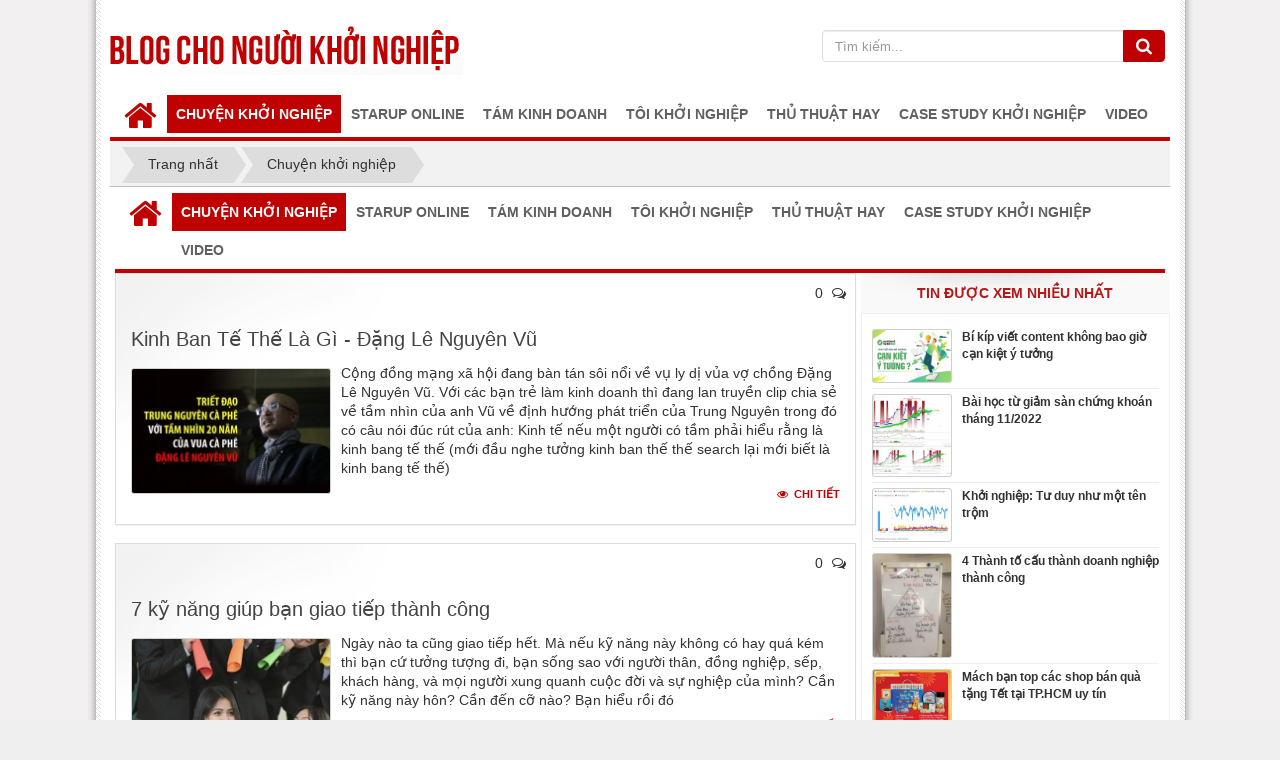

--- FILE ---
content_type: text/html; charset=utf-8
request_url: https://bloggerkhoinghiep.com/chuyen-khoi-nghiep/page-3/
body_size: 13087
content:
<!DOCTYPE html>
	<html lang="vi" xmlns="http://www.w3.org/1999/xhtml" prefix="og: http://ogp.me/ns#">
	<head>
<title>Chuyện khởi nghiệp  -  Trang 3</title>
<meta name="description" content="3" />
<meta name="author" content="Blog cho người khởi nghiệp" />
<meta name="copyright" content="Blog cho người khởi nghiệp [info@web24.vn]" />
<meta name="robots" content="index, archive, follow, noodp" />
<meta name="googlebot" content="index,archive,follow,noodp" />
<meta name="msnbot" content="all,index,follow" />
<meta name="generator" content="NukeViet v4.0" />
<meta name="viewport" content="width=device-width, initial-scale=1" />
<meta http-equiv="content-type" content="text/html; charset=utf-8" />
<meta property="og:title" content="Chuyện khởi nghiệp  -  Trang 3" />
<meta property="og:type" content="website" />
<meta property="og:description" content="3" />
<meta property="og:site_name" content="Blog cho người khởi nghiệp" />
<meta property="og:url" content="https://bloggerkhoinghiep.com:443/chuyen-khoi-nghiep/page-3/" />
<link rel="shortcut icon" href="/themes/default/favicon.ico">
<link rel="apple-touch-icon" href="/themes/default/apple-touch-icon.png">
<link rel="canonical" href="https://bloggerkhoinghiep.com:443/chuyen-khoi-nghiep/page-3/">
<link rel="alternate" href="/rss/" title="Tin Tức" type="application/rss+xml">
<link rel="alternate" href="/rss/chuyen-khoi-nghiep/" title="Tin Tức - Chuyện khởi nghiệp" type="application/rss+xml">
<link rel="alternate" href="/rss/starup-online/" title="Tin Tức - Starup online" type="application/rss+xml">
<link rel="alternate" href="/rss/tam-kinh-doanh/" title="Tin Tức - Tám kinh doanh" type="application/rss+xml">
<link rel="alternate" href="/rss/toi-khoi-nghiep/" title="Tin Tức - Tôi khởi nghiệp" type="application/rss+xml">
<link rel="alternate" href="/rss/thu-thuat-hay/" title="Tin Tức - Thủ thuật hay" type="application/rss+xml">
<link rel="alternate" href="/rss/case-study-khoi-nghiep/" title="Tin Tức - Case Study Khởi Nghiệp" type="application/rss+xml">
<link rel="StyleSheet" href="/themes/default/css/font-awesome.min.css?t=19">
<link rel="StyleSheet" href="/themes/default/css/bootstrap.min.css?t=19">
<link rel="StyleSheet" href="/themes/default/css/style.css?t=19">
<link rel="StyleSheet" href="/themes/default/css/style.responsive.css?t=19">
<link rel="StyleSheet" href="/themes/default/css/news.css?t=19">
        <!-- Google Code dành cho Thẻ tiếp thị lại -->
<!--------------------------------------------------
Không thể liên kết thẻ tiếp thị lại với thông tin nhận dạng cá nhân hay đặt thẻ tiếp thị lại trên các trang có liên quan đến danh mục nhạy cảm. Xem thêm thông tin và hướng dẫn về cách thiết lập thẻ trên: http://google.com/ads/remarketingsetup
--------------------------------------------------->
<noscript>
<div style="display:inline;">
<img height="1" width="1" style="border-style:none;" alt="" src="//googleads.g.doubleclick.net/pagead/viewthroughconversion/997731262/?guid=ON&amp;script=0"/>
</div>
</noscript>

	</head>
	<body>
	<noscript>
		<div class="alert alert-danger">Trình duyệt của bạn đã tắt chức năng hỗ trợ JavaScript.<br />Website chỉ làm việc khi bạn bật nó trở lại.<br />Để tham khảo cách bật JavaScript, hãy click chuột <a href="http://wiki.nukeviet.vn/support:browser:enable_javascript">vào đây</a>!</div>
	</noscript>
	<!--Back To Top-->
   <!--End Back To Top-->
    <div class="body-bg">
	<div class="wraper">
		<header>
			<div class="container">
				<div id="header" class="row">
				    <div class="col-xs-24 col-sm-16 col-md-16 logo">
                                                <a title="Blog cho người khởi nghiệp" href="/"><img src="/uploads/logo.png" width="353" height="55" alt="Blog cho người khởi nghiệp" /></a>
                        <h1>Blog cho người khởi nghiệp</h1>
                    </div>
                    <div class="headerSearch col-xs-24 col-sm-8 col-md-8">
                                <div class="input-group">
                                    <input type="text" class="form-control" maxlength="60" placeholder="Tìm kiếm...">
                                    <span class="input-group-btn"><button type="button" class="btn btn-info" data-url="/index.php?language=vi&amp;nv=seek&q=" data-minlength="3" data-click="y"><em class="fa fa-search fa-lg"></em></button></span>
                                </div>
                            </div>
				</div>
			</div>
		</header>
		<nav id="menusite">
			<div class="container">
				<div class="row">
                    <div class="bg">
					<div class="navbar navbar-default navbar-static-top radius-top-left radius-top-right" role="navigation">
	<div class="navbar-header">
		<button type="button" class="navbar-toggle" data-toggle="collapse" data-target="#menu-site-default">
			<span class="sr-only">&nbsp;</span>
			<span class="icon-bar">&nbsp;</span>
			<span class="icon-bar">&nbsp;</span>
			<span class="icon-bar">&nbsp;</span>
		</button>
	</div>
	<div class="collapse navbar-collapse" id="menu-site-default">
        <ul class="nav navbar-nav">
			<li>
				<a class="home" title="" href="/"><em class="fa fa-lg fa-home">&nbsp;</em></a>
			</li>
			            <li class='active' rol="presentation">
                <a class="dropdown-toggle"  href="/chuyen-khoi-nghiep/" role="button" aria-expanded="false" title="" >Chuyện khởi nghiệp</a>
			</li>
            <li  rol="presentation">
                <a class="dropdown-toggle"  href="/starup-online/" role="button" aria-expanded="false" title="" >Starup online</a>
			</li>
            <li  rol="presentation">
                <a class="dropdown-toggle"  href="/tam-kinh-doanh/" role="button" aria-expanded="false" title="" >Tám kinh doanh</a>
			</li>
            <li  rol="presentation">
                <a class="dropdown-toggle"  href="/toi-khoi-nghiep/" role="button" aria-expanded="false" title="" >Tôi khởi nghiệp</a>
			</li>
            <li  rol="presentation">
                <a class="dropdown-toggle"  href="/thu-thuat-hay/" role="button" aria-expanded="false" title="" >Thủ thuật hay</a>
			</li>
            <li  rol="presentation">
                <a class="dropdown-toggle"  href="/case-study-khoi-nghiep/" role="button" aria-expanded="false" title="" >Case Study Khởi Nghiệp</a>
			</li>
			<li  rol="presentation">
                <a class="dropdown-toggle"  href="/video-clip/" role="button" aria-expanded="false" title="" >Video</a>
			</li>
         </ul>
	</div>
</div>
                    </div>
				</div>
			</div>
		</nav>
		<section>
			<div class="container" id="body">
                <nav class="third-nav">
    				<div class="row">
                        <div class="bg">
                        <div class="clearfix">
                            <div class="col-xs-24 col-sm-18 col-md-18">
                                                                <ul class="breadcrumbs list-none">
                                    <li itemscope itemtype="http://data-vocabulary.org/Breadcrumb"><a href="/" itemprop="url" title="Trang nhất"><span itemprop="title">Trang nhất</span></a></li>
                                    <li itemscope itemtype="http://data-vocabulary.org/Breadcrumb"><a href="/chuyen-khoi-nghiep/" itemprop="url" title="Chuyện khởi nghiệp"><span class="txt" itemprop="title">Chuyện khởi nghiệp</span></a></li>
                                </ul>
                            </div>
                        </div>
                        </div>
                    </div>
                </nav>
<div class="row">
	<div class="col-md-24">
		<div class="navbar navbar-default navbar-static-top radius-top-left radius-top-right" role="navigation">
	<div class="navbar-header">
		<button type="button" class="navbar-toggle" data-toggle="collapse" data-target="#menu-site-default">
			<span class="sr-only">&nbsp;</span>
			<span class="icon-bar">&nbsp;</span>
			<span class="icon-bar">&nbsp;</span>
			<span class="icon-bar">&nbsp;</span>
		</button>
	</div>
	<div class="collapse navbar-collapse" id="menu-site-default">
        <ul class="nav navbar-nav">
			<li>
				<a class="home" title="" href="/"><em class="fa fa-lg fa-home">&nbsp;</em></a>
			</li>
			            <li class='active' rol="presentation">
                <a class="dropdown-toggle"  href="/chuyen-khoi-nghiep/" role="button" aria-expanded="false" title="" >Chuyện khởi nghiệp</a>
			</li>
            <li  rol="presentation">
                <a class="dropdown-toggle"  href="/starup-online/" role="button" aria-expanded="false" title="" >Starup online</a>
			</li>
            <li  rol="presentation">
                <a class="dropdown-toggle"  href="/tam-kinh-doanh/" role="button" aria-expanded="false" title="" >Tám kinh doanh</a>
			</li>
            <li  rol="presentation">
                <a class="dropdown-toggle"  href="/toi-khoi-nghiep/" role="button" aria-expanded="false" title="" >Tôi khởi nghiệp</a>
			</li>
            <li  rol="presentation">
                <a class="dropdown-toggle"  href="/thu-thuat-hay/" role="button" aria-expanded="false" title="" >Thủ thuật hay</a>
			</li>
            <li  rol="presentation">
                <a class="dropdown-toggle"  href="/case-study-khoi-nghiep/" role="button" aria-expanded="false" title="" >Case Study Khởi Nghiệp</a>
			</li>
			<li  rol="presentation">
                <a class="dropdown-toggle"  href="/video-clip/" role="button" aria-expanded="false" title="" >Video</a>
			</li>
         </ul>
	</div>
</div>
	</div>
</div>
<div class="row">
	<div class="col-sm-16 col-md-17">
<div class="news_column">
		<div class="panel panel-default" style="border-radius:0">
		<div class="panel-body featured">
        	<div class="cat_title_lable"></div>
            <div class="comments">0 <em class="fa fa-comments-o" style="padding-left:5px;">&nbsp;</em></div>
			<h3>
				<a href="/chuyen-khoi-nghiep/kinh-ban-te-the-la-gi-dang-le-nguyen-vu-120.html" title="Kinh Ban Tế Thế Là Gì - Đặng Lê Nguyên Vũ">Kinh Ban Tế Thế Là Gì - Đặng Lê Nguyên Vũ</a>
			</h3>
            			<a href="/chuyen-khoi-nghiep/kinh-ban-te-the-la-gi-dang-le-nguyen-vu-120.html" title="Kinh Ban Tế Thế Là Gì - Đặng Lê Nguyên Vũ"><img  alt="Kinh Ban Tế Thế Là Gì - Đặng Lê Nguyên Vũ" src="/assets/news/2019_02/kinh-ban-te-the-dang-le-nguyen-vu.jpg" width="200" class="img-thumbnail pull-left imghome" /></a>
			<p>
				Cộng đồng mạng xã hội đang bàn tán sôi nổi về vụ ly dị vủa vợ chồng Đặng Lê Nguyên Vũ. Với các bạn trẻ làm kinh doanh thì đang lan truyền clip chia sẻ về tầm nhìn của anh Vũ về định hướng phát triển của Trung Nguyên trong đó có câu nói đúc rút của anh: Kinh tế nếu một người có tầm phải hiểu rằng là kinh bang tế thế (mới đầu nghe tưởng kinh ban thế thế search lại mới biết là kinh bang tế thế)
			</p>
            <p class="chitiet">
				<a href="/chuyen-khoi-nghiep/kinh-ban-te-the-la-gi-dang-le-nguyen-vu-120.html"><em class="fa fa-eye"> &nbsp;</em>Chi tiết</a>
			</p>
		</div>
	</div>
	<div class="panel panel-default" style="border-radius:0">
		<div class="panel-body featured">
        	<div class="cat_title_lable"></div>
            <div class="comments">0 <em class="fa fa-comments-o" style="padding-left:5px;">&nbsp;</em></div>
			<h3>
				<a href="/chuyen-khoi-nghiep/7-ky-nang-giup-ban-giao-tiep-thanh-cong-115.html" title="7 kỹ năng giúp bạn giao tiếp thành công">7 kỹ năng giúp bạn giao tiếp thành công</a>
			</h3>
            			<a href="/chuyen-khoi-nghiep/7-ky-nang-giup-ban-giao-tiep-thanh-cong-115.html" title="7 kỹ năng giúp bạn giao tiếp thành công"><img  alt="7 kỹ năng giao tiếp thành công" src="/assets/news/2018_07/7-ky-nang-giao-tiep-thanh-cong.jpg" width="200" class="img-thumbnail pull-left imghome" /></a>
			<p>
				Ngày nào ta cũng giao tiếp hết. Mà nếu kỹ năng này không có hay quá kém thì bạn cứ tưởng tượng đi, bạn sống sao với người thân, đồng nghiệp, sếp, khách hàng, và mọi người xung quanh cuộc đời và sự nghiệp của mình? Cần kỹ năng này hôn? Cần đến cỡ nào? Bạn hiểu rồi đó
			</p>
            <p class="chitiet">
				<a href="/chuyen-khoi-nghiep/7-ky-nang-giup-ban-giao-tiep-thanh-cong-115.html"><em class="fa fa-eye"> &nbsp;</em>Chi tiết</a>
			</p>
		</div>
	</div>
	<div class="panel panel-default" style="border-radius:0">
		<div class="panel-body featured">
        	<div class="cat_title_lable"></div>
            <div class="comments">0 <em class="fa fa-comments-o" style="padding-left:5px;">&nbsp;</em></div>
			<h3>
				<a href="/chuyen-khoi-nghiep/goi-von-gap-6-lan-mong-doi-xin-cho-voi-mung-114.html" title="GỌI VỐN GẤP 6 LẦN MONG ĐỢI – XIN CHỚ VỘI MỪNG&#33;">GỌI VỐN GẤP 6 LẦN MONG ĐỢI – XIN CHỚ VỘI MỪNG&#33;</a>
			</h3>
            			<a href="/chuyen-khoi-nghiep/goi-von-gap-6-lan-mong-doi-xin-cho-voi-mung-114.html" title="GỌI VỐN GẤP 6 LẦN MONG ĐỢI – XIN CHỚ VỘI MỪNG&#33;"><img  alt="cô gái huy dộng vốn gấp 6 lần" src="/assets/news/2018_07/co-gai-huy-dong-von-gap-6-lan.png" width="200" class="img-thumbnail pull-left imghome" /></a>
			<p>
				Báo chí và mạng xã hội rầm rộ loan tin, có cô gái 26 tuổi tài năng lên sóng TV cùng chương trình Shark Tank với các nhà đầu tư cá mập. Cô đưa ra offer gọi vốn 50.000 USD để đổi lấy 5% cổ phần cty của cô. Các &quot;cá mập&quot; tranh nhau trả giá...
			</p>
            <p class="chitiet">
				<a href="/chuyen-khoi-nghiep/goi-von-gap-6-lan-mong-doi-xin-cho-voi-mung-114.html"><em class="fa fa-eye"> &nbsp;</em>Chi tiết</a>
			</p>
		</div>
	</div>
	<div class="panel panel-default" style="border-radius:0">
		<div class="panel-body featured">
        	<div class="cat_title_lable"></div>
            <div class="comments">0 <em class="fa fa-comments-o" style="padding-left:5px;">&nbsp;</em></div>
			<h3>
				<a href="/chuyen-khoi-nghiep/goi-von-nhu-the-nao-bai-hoc-goi-von-phung-le-lam-hai-113.html" title="Gọi vốn như thế nào? Bài học gọi vốn - Phùng Lê Lâm Hải">Gọi vốn như thế nào? Bài học gọi vốn - Phùng Lê Lâm Hải</a>
			</h3>
            			<a href="/chuyen-khoi-nghiep/goi-von-nhu-the-nao-bai-hoc-goi-von-phung-le-lam-hai-113.html" title="Gọi vốn như thế nào? Bài học gọi vốn - Phùng Lê Lâm Hải"><img  alt="gọi vốn như thế nào" src="/assets/news/2018_07/goi-von-nhu-the-nao.jpg" width="200" class="img-thumbnail pull-left imghome" /></a>
			<p>
				Nhiều nhà đầu tư cá nhân tìm em nhiều, nhưng đọc bài anh em vẫn muốn làm việc với quĩ đầu tư để tổ chức mình được chuyên nghiệp, được tư vấn về quản trị và có người nâng đỡ để chính bản thân mình & đồng sự mình trưởng thành hơn anh ạ. Em minh bạch về tài chính, khá rõ ràng về các con số. Theo anh, em sẽ nên thế nào?
			</p>
            <p class="chitiet">
				<a href="/chuyen-khoi-nghiep/goi-von-nhu-the-nao-bai-hoc-goi-von-phung-le-lam-hai-113.html"><em class="fa fa-eye"> &nbsp;</em>Chi tiết</a>
			</p>
		</div>
	</div>
	<div class="panel panel-default" style="border-radius:0">
		<div class="panel-body featured">
        	<div class="cat_title_lable"></div>
            <div class="comments">0 <em class="fa fa-comments-o" style="padding-left:5px;">&nbsp;</em></div>
			<h3>
				<a href="/chuyen-khoi-nghiep/ban-ban-hang-the-nao-khi-khong-co-facebook-va-google-112.html" title="Bạn bán hàng thế nào khi không có Facebook và Google?">Bạn bán hàng thế nào khi không có Facebook và Google?</a>
			</h3>
            			<a href="/chuyen-khoi-nghiep/ban-ban-hang-the-nao-khi-khong-co-facebook-va-google-112.html" title="Bạn bán hàng thế nào khi không có Facebook và Google?"><img  alt="Google Va Facebook T" src="/assets/news/2018_06/google-va-facebook-t.jpg" width="200" class="img-thumbnail pull-left imghome" /></a>
			<p>
				Nếu một ngày đẹp trời bạn thức dậy và biết được thông tin là Facebook và Google ngưng hoạt động tại Việt Nam thì điều gì sẽ xảy ra? Cách riêng với các bạn bán hàng các doanh nghiệp online sẽ bán hàng như thế nào khi Facebook và Google ngừng hoạt động tại Việt Nam?
			</p>
            <p class="chitiet">
				<a href="/chuyen-khoi-nghiep/ban-ban-hang-the-nao-khi-khong-co-facebook-va-google-112.html"><em class="fa fa-eye"> &nbsp;</em>Chi tiết</a>
			</p>
		</div>
	</div>
	<div class="panel panel-default" style="border-radius:0">
		<div class="panel-body featured">
        	<div class="cat_title_lable"></div>
            <div class="comments">0 <em class="fa fa-comments-o" style="padding-left:5px;">&nbsp;</em></div>
			<h3>
				<a href="/chuyen-khoi-nghiep/tai-sao-dang-le-nguyen-vu-tai-xuat-sau-5-nam-tu-thien-tren-nui-110.html" title="Tại Sao Đặng Lê Nguyên Vũ tái xuất sau 5 năm tu thiền trên núi?">Tại Sao Đặng Lê Nguyên Vũ tái xuất sau 5 năm tu thiền trên núi?</a>
			</h3>
            			<a href="/chuyen-khoi-nghiep/tai-sao-dang-le-nguyen-vu-tai-xuat-sau-5-nam-tu-thien-tren-nui-110.html" title="Tại Sao Đặng Lê Nguyên Vũ tái xuất sau 5 năm tu thiền trên núi?"><img  alt="Đặng Lê Nguyên Vũ tái xuất" src="/assets/news/2018_06/dang-le-nguyen-vu-tai-xuat.jpg" width="200" class="img-thumbnail pull-left imghome" /></a>
			<p>
				Đặng Lê Nguyên Vũ tái xuất sau 5 năm tu thiền trên núi Madrak trong buổi ra mắt thương hiệu mới của tập đoàn Trung Nguyên: Trung Nguyên Legend, cà phê năng lượng, cà phê đổi đời.
			</p>
            <p class="chitiet">
				<a href="/chuyen-khoi-nghiep/tai-sao-dang-le-nguyen-vu-tai-xuat-sau-5-nam-tu-thien-tren-nui-110.html"><em class="fa fa-eye"> &nbsp;</em>Chi tiết</a>
			</p>
		</div>
	</div>
	<div class="panel panel-default" style="border-radius:0">
		<div class="panel-body featured">
        	<div class="cat_title_lable"></div>
            <div class="comments">0 <em class="fa fa-comments-o" style="padding-left:5px;">&nbsp;</em></div>
			<h3>
				<a href="/chuyen-khoi-nghiep/nhung-dieu-nhan-vien-di-tim-viec-nen-biet-109.html" title="Những điều nhân viên đi tìm việc nên biết?">Những điều nhân viên đi tìm việc nên biết?</a>
			</h3>
            			<a href="/chuyen-khoi-nghiep/nhung-dieu-nhan-vien-di-tim-viec-nen-biet-109.html" title="Những điều nhân viên đi tìm việc nên biết?"><img  alt="Những điều nhân viên đi xin việc nên biết" src="/assets/news/2018_06/nhung-dieu-nhan-vien-di-xin-viec-nen-biet.jpg" width="200" class="img-thumbnail pull-left imghome" /></a>
			<p>
				“Đi xin việc” mà chỉ nhăm nhăm vào mấy cái câu hỏi: Công ty có to không? Vị trí có trung tâm không? Gần hơn là: lương em bao nhiêu, có hỗ trợ xăng xe, ăn trưa không…? Mà quên mất tìm hiểu sếp mình là ai, người đó có thể đi được dài không, có làm cho mình phát triển …?
			</p>
            <p class="chitiet">
				<a href="/chuyen-khoi-nghiep/nhung-dieu-nhan-vien-di-tim-viec-nen-biet-109.html"><em class="fa fa-eye"> &nbsp;</em>Chi tiết</a>
			</p>
		</div>
	</div>
	<div class="panel panel-default" style="border-radius:0">
		<div class="panel-body featured">
        	<div class="cat_title_lable"></div>
            <div class="comments">0 <em class="fa fa-comments-o" style="padding-left:5px;">&nbsp;</em></div>
			<h3>
				<a href="/chuyen-khoi-nghiep/200-ty-chinh-phu-ho-tro-cho-thanh-nien-khoi-nghiep-nhu-the-nao-108.html" title="200 tỷ chính phủ hỗ trợ cho thanh niên khởi nghiệp như thế nào?">200 tỷ chính phủ hỗ trợ cho thanh niên khởi nghiệp như thế nào?</a>
			</h3>
            			<a href="/chuyen-khoi-nghiep/200-ty-chinh-phu-ho-tro-cho-thanh-nien-khoi-nghiep-nhu-the-nao-108.html" title="200 tỷ chính phủ hỗ trợ cho thanh niên khởi nghiệp như thế nào?"><img  alt="200 tỷ chính phủ hỗ trợ cho thanh niên khởi nghiệp như thế nào?" src="/assets/news/2018_05/200-ty-ve-que-khoi-nghiep-01.jpg" width="200" class="img-thumbnail pull-left imghome" /></a>
			<p>
				200 tỷ đồng hỗ trợ vốn cho thanh niên về quê khởi nghiệp Đây là chương trình hỗ trợ cho các thanh niên có nguyện vọng từ thành phố trở về quê hương lập nghiệp nhưng thiếu vốn.
			</p>
            <p class="chitiet">
				<a href="/chuyen-khoi-nghiep/200-ty-chinh-phu-ho-tro-cho-thanh-nien-khoi-nghiep-nhu-the-nao-108.html"><em class="fa fa-eye"> &nbsp;</em>Chi tiết</a>
			</p>
		</div>
	</div>
	<div class="panel panel-default" style="border-radius:0">
		<div class="panel-body featured">
        	<div class="cat_title_lable"></div>
            <div class="comments">0 <em class="fa fa-comments-o" style="padding-left:5px;">&nbsp;</em></div>
			<h3>
				<a href="/chuyen-khoi-nghiep/uber-tu-mo-hinh-kinh-doanh-dot-pha-den-khung-hoang-van-hoa-doanh-nghiep-104.html" title="UBER&#x3A; TỪ MÔ HÌNH KINH DOANH ĐỘT PHÁ ĐẾN KHỦNG HOẢNG VĂN HÓA DOANH NGHIỆP">UBER&#x3A; TỪ MÔ HÌNH KINH DOANH ĐỘT PHÁ ĐẾN KHỦNG HOẢNG VĂN HÓA DOANH NGHIỆP</a>
			</h3>
            			<a href="/chuyen-khoi-nghiep/uber-tu-mo-hinh-kinh-doanh-dot-pha-den-khung-hoang-van-hoa-doanh-nghiep-104.html" title="UBER&#x3A; TỪ MÔ HÌNH KINH DOANH ĐỘT PHÁ ĐẾN KHỦNG HOẢNG VĂN HÓA DOANH NGHIỆP"><img  alt="mô hình kinhdoanh uber" src="/assets/news/2017_07/mo-hinh-kinhdoanh-uber.jpg" width="200" class="img-thumbnail pull-left imghome" /></a>
			<p>
				Từ hai năm trở lại đây tại thì trường Việt Nam chúng ta chúng kiến sự phát triển bùng nổ của mô hình kinh doanh Uber hay Grab. Mô hình kinh doanh sáng tạo mới mẻ đã giúp cho Uber có những bước nhảy đột phá về tốc độ phát triển và lợi nhuận của công ty. Nhưng phía đằng sau vẻ hào quang đó nó cũng tồn tại những vấn đề sống còn cho một công ty toàn cầu.
			</p>
            <p class="chitiet">
				<a href="/chuyen-khoi-nghiep/uber-tu-mo-hinh-kinh-doanh-dot-pha-den-khung-hoang-van-hoa-doanh-nghiep-104.html"><em class="fa fa-eye"> &nbsp;</em>Chi tiết</a>
			</p>
		</div>
	</div>
	<div class="panel panel-default" style="border-radius:0">
		<div class="panel-body featured">
        	<div class="cat_title_lable"></div>
            <div class="comments">0 <em class="fa fa-comments-o" style="padding-left:5px;">&nbsp;</em></div>
			<h3>
				<a href="/chuyen-khoi-nghiep/he-luy-grab-102.html" title="HỆ LỤY GRAB">HỆ LỤY GRAB</a>
			</h3>
            			<a href="/chuyen-khoi-nghiep/he-luy-grab-102.html" title="HỆ LỤY GRAB"><img  alt="sinh viên chạy grab" src="/assets/news/2017_06/sinh-vien-chay-grab.jpg" width="200" class="img-thumbnail pull-left imghome" /></a>
			<p>
				Bạn là sinh viên mới ra trường? đứng trước ngưỡng cửa cuộc đời một lần nữa bạn phải đắn đo lựa chọn con đường đi cho mình? Có người may mắn tìm được công việc đúng chuyên ngành của mình, nhưng cũng nhiều lắm các bạn sinh viên đang phải vật vã chạy theo cuộc sống mưu sinh lo cho bản thân vì không còn được trợ cấp từ gia đình nữa với những công việc mà thực chất không phải mất 4-5 năm đại học để ra đi làm như vậy!
			</p>
            <p class="chitiet">
				<a href="/chuyen-khoi-nghiep/he-luy-grab-102.html"><em class="fa fa-eye"> &nbsp;</em>Chi tiết</a>
			</p>
		</div>
	</div>
	<div class="panel panel-default" style="border-radius:0">
		<div class="panel-body featured">
        	<div class="cat_title_lable"></div>
            <div class="comments">0 <em class="fa fa-comments-o" style="padding-left:5px;">&nbsp;</em></div>
			<h3>
				<a href="/chuyen-khoi-nghiep/dong-song-khoi-nghiep-101.html" title="DÒNG SÔNG KHỞI NGHIỆP">DÒNG SÔNG KHỞI NGHIỆP</a>
			</h3>
            			<a href="/chuyen-khoi-nghiep/dong-song-khoi-nghiep-101.html" title="DÒNG SÔNG KHỞI NGHIỆP"><img  alt="Dòng sông khởi nghiệp" src="/assets/news/2017_06/dong-song-khoi-nghiep.jpg" width="200" class="img-thumbnail pull-left imghome" /></a>
			<p>
				​ Hãy học thật giỏi, có một tấm bằng đẹp rồi sau đó ta sẽ xin được một công việc tốt, có thu nhập ổn định, khi nào có kinh nghiệm thì sẽ bứt ra làm riêng để có một sự nghiệp của riêng mình. Tôi từng tin vào điều đó, tôi cũng từng ganh đua và học rất giỏi và nghĩ rằng cái bằng đại học sẽ là thứ cho tôi cuộc sống mơ ước. Đến một ngày tôi nhìn vào chị tôi, nhìn vào anh tôi, nhìn vào tất cả những người hùng hục tận hưởng cái cuộc sống mà người ta gọi là có một công việc tốt, thu nhập ổn định. Tôi chợt thấy rằng có điều gì đó sai sai. Cái cuộc sống mà khi ta chỉ cần ngừng làm việc là ngay lập tức ta sẽ chết đói
			</p>
            <p class="chitiet">
				<a href="/chuyen-khoi-nghiep/dong-song-khoi-nghiep-101.html"><em class="fa fa-eye"> &nbsp;</em>Chi tiết</a>
			</p>
		</div>
	</div>
	<div class="panel panel-default" style="border-radius:0">
		<div class="panel-body featured">
        	<div class="cat_title_lable"></div>
            <div class="comments">0 <em class="fa fa-comments-o" style="padding-left:5px;">&nbsp;</em></div>
			<h3>
				<a href="/chuyen-khoi-nghiep/khoi-nghiep-nhan-enter-sao-lay-dat-vay-99.html" title="KHỞI NGHIỆP - NHẤN ENTER SAO LẤY ĐẮT VẬY?">KHỞI NGHIỆP - NHẤN ENTER SAO LẤY ĐẮT VẬY?</a>
			</h3>
            			<a href="/chuyen-khoi-nghiep/khoi-nghiep-nhan-enter-sao-lay-dat-vay-99.html" title="KHỞI NGHIỆP - NHẤN ENTER SAO LẤY ĐẮT VẬY?"><img  alt="KHỞI NGHIỆP - NHẤN ENTER SAO LẤY ĐẮT VẬY?" src="/assets/news/2017_06/khoi-nghiep-online.jpg" width="200" class="img-thumbnail pull-left imghome" /></a>
			<p>
				Nhiều người thắc mắc sao mấy bạn làm CNTT đúng chất, chuyên nghiệp chỉ gõ rào rào trong vài phút, nhấn Enter rồi lấy mấy chục triệu, thậm chí mấy trăm triệu! Họ có biết để nhấn cái Enter đó chúng tôi phải học hỏi và trả tiền ngu biết bao nhiêu mà kể rồi!
			</p>
            <p class="chitiet">
				<a href="/chuyen-khoi-nghiep/khoi-nghiep-nhan-enter-sao-lay-dat-vay-99.html"><em class="fa fa-eye"> &nbsp;</em>Chi tiết</a>
			</p>
		</div>
	</div>
	<div class="panel panel-default" style="border-radius:0">
		<div class="panel-body featured">
        	<div class="cat_title_lable"></div>
            <div class="comments">0 <em class="fa fa-comments-o" style="padding-left:5px;">&nbsp;</em></div>
			<h3>
				<a href="/chuyen-khoi-nghiep/thu-goi-mr-khoi-nghiep-khoi-nghiep-titanic-97.html" title="THƯ GỞI Mr KHỞI NGHIỆP. KHỞI NGHIỆP TITANIC">THƯ GỞI Mr KHỞI NGHIỆP. KHỞI NGHIỆP TITANIC</a>
			</h3>
            			<a href="/chuyen-khoi-nghiep/thu-goi-mr-khoi-nghiep-khoi-nghiep-titanic-97.html" title="THƯ GỞI Mr KHỞI NGHIỆP. KHỞI NGHIỆP TITANIC"><img  alt="Khởi nghiệp Titanic" src="/assets/news/2017_06/khoi-nghiep.jpg" width="200" class="img-thumbnail pull-left imghome" /></a>
			<p>
				KHỞI NGHIỆP TITANIC là gì? Bạn đang dấn thân vào con đường khởi nghiệp hay đang trong con đường khởi nghiệp hãy đọc bài viết này!
			</p>
            <p class="chitiet">
				<a href="/chuyen-khoi-nghiep/thu-goi-mr-khoi-nghiep-khoi-nghiep-titanic-97.html"><em class="fa fa-eye"> &nbsp;</em>Chi tiết</a>
			</p>
		</div>
	</div>
	<div class="panel panel-default" style="border-radius:0">
		<div class="panel-body featured">
        	<div class="cat_title_lable"></div>
            <div class="comments">0 <em class="fa fa-comments-o" style="padding-left:5px;">&nbsp;</em></div>
			<h3>
				<a href="/chuyen-khoi-nghiep/chien-luoc-marketing-cua-chang-an-may-92.html" title="Chiến lược marketing của chàng ăn mày">Chiến lược marketing của chàng ăn mày</a>
			</h3>
            			<a href="/chuyen-khoi-nghiep/chien-luoc-marketing-cua-chang-an-may-92.html" title="Chiến lược marketing của chàng ăn mày"><img  alt="chien luoc marketing của anh an may" src="/assets/news/2017_06/chien-luoc-marketing-cua-anh-an-may.jpg" width="200" class="img-thumbnail pull-left imghome" /></a>
			<p>
				Chiến lược marketing hiểu và làm nó không phải chuyện dễ. Blogger khởi nghiệp giới thiệu bạn câu chuyện Chiến lược marketing của chàng ăn mày, để cùng có cái nhìn thực tế về chiến lược marketing nhé!
			</p>
            <p class="chitiet">
				<a href="/chuyen-khoi-nghiep/chien-luoc-marketing-cua-chang-an-may-92.html"><em class="fa fa-eye"> &nbsp;</em>Chi tiết</a>
			</p>
		</div>
	</div>
	<div class="panel panel-default" style="border-radius:0">
		<div class="panel-body featured">
        	<div class="cat_title_lable"></div>
            <div class="comments">0 <em class="fa fa-comments-o" style="padding-left:5px;">&nbsp;</em></div>
			<h3>
				<a href="/chuyen-khoi-nghiep/nhan-su-nang-luc-kem-hay-quan-ly-chua-co-kha-nang-giao-viec-77.html" title="NHÂN SỰ NĂNG LỰC KÉM hay QUẢN LÝ CHƯA CÓ KHẢ NĂNG GIAO VIỆC?">NHÂN SỰ NĂNG LỰC KÉM hay QUẢN LÝ CHƯA CÓ KHẢ NĂNG GIAO VIỆC?</a>
			</h3>
            			<a href="/chuyen-khoi-nghiep/nhan-su-nang-luc-kem-hay-quan-ly-chua-co-kha-nang-giao-viec-77.html" title="NHÂN SỰ NĂNG LỰC KÉM hay QUẢN LÝ CHƯA CÓ KHẢ NĂNG GIAO VIỆC?"><img  alt="NHÂN SỰ NĂNG LỰC KÉM hay QUẢN LÝ CHƯA CÓ KHẢ NĂNG GIAO VIỆC?" src="/assets/news/2017_02/giao_viec_cho_nhan_vien.jpg" width="200" class="img-thumbnail pull-left imghome" /></a>
			<p>
				Bài viết rất hay cho cả người quản lý và nhân viên. Cá nhân tôi vẫn luôn để cao tính chủ động trọng mọi công việc. Chủ động vạch ra mục tiêu và chủ động tìm phương pháp để đạt được mục tiêu cuối cùng. Trong đào tạo nhân viên tôi thường đưa ra mục tiêu cuối cùng của những nội dung đào tạo sau đó mới hướng dẫn nhân viên cách thực hiện nó. Giao việc cho nhân viên cũng vậy! phát huy năng lực của nhân viên là công việc của một nhà quản trị giỏi phải làm được.
			</p>
            <p class="chitiet">
				<a href="/chuyen-khoi-nghiep/nhan-su-nang-luc-kem-hay-quan-ly-chua-co-kha-nang-giao-viec-77.html"><em class="fa fa-eye"> &nbsp;</em>Chi tiết</a>
			</p>
		</div>
	</div>
	<div class="panel panel-default" style="border-radius:0">
		<div class="panel-body featured">
        	<div class="cat_title_lable"></div>
            <div class="comments">0 <em class="fa fa-comments-o" style="padding-left:5px;">&nbsp;</em></div>
			<h3>
				<a href="/chuyen-khoi-nghiep/tai-sao-khach-hang-tra-tien-cho-ban-70.html" title="TẠI SAO KHÁCH HÀNG TRẢ TIỀN CHO BẠN?">TẠI SAO KHÁCH HÀNG TRẢ TIỀN CHO BẠN?</a>
			</h3>
            			<a href="/chuyen-khoi-nghiep/tai-sao-khach-hang-tra-tien-cho-ban-70.html" title="TẠI SAO KHÁCH HÀNG TRẢ TIỀN CHO BẠN?"><img  alt="TẠI SAO KHÁCH HÀNG TRẢ TIỀN CHO BẠN?" src="/assets/news/2017_05/tai-sao-khach-hang-tra-tien-cho-ban.jpg" width="200" class="img-thumbnail pull-left imghome" /></a>
			<p>
				Một câu chuyện thú vị về việc Tại sao khách hàng lại trả tiền cho bạn, hãy đọc và rút ra bài học nhé!
			</p>
            <p class="chitiet">
				<a href="/chuyen-khoi-nghiep/tai-sao-khach-hang-tra-tien-cho-ban-70.html"><em class="fa fa-eye"> &nbsp;</em>Chi tiết</a>
			</p>
		</div>
	</div>
	<div class="panel panel-default" style="border-radius:0">
		<div class="panel-body featured">
        	<div class="cat_title_lable"></div>
            <div class="comments">0 <em class="fa fa-comments-o" style="padding-left:5px;">&nbsp;</em></div>
			<h3>
				<a href="/chuyen-khoi-nghiep/dung-de-minh-chi-la-ke-dua-duong-sau-khi-khoi-nghiep-69.html" title="Đừng để mình chỉ là kẻ đưa đường sau khi khởi nghiệp">Đừng để mình chỉ là kẻ đưa đường sau khi khởi nghiệp</a>
			</h3>
            			<a href="/chuyen-khoi-nghiep/dung-de-minh-chi-la-ke-dua-duong-sau-khi-khoi-nghiep-69.html" title="Đừng để mình chỉ là kẻ đưa đường sau khi khởi nghiệp"><img  alt="Bài học khởi nghiệp cùng nhóm bạn" src="/assets/news/2017_02/bai-hoc-khoi-nghiep-cung-nhom-ban.jpg" width="200" class="img-thumbnail pull-left imghome" /></a>
			<p>
				Đây là câu chuyện 100% tôi đã gặp và theo dõi đến ngày cuối cùng. Tôi đã rất nuối tiếc cho anh và nhóm bạn này cho đến tận ngày nay vì ý tưởng đó thật sự tuyệt vời và đến bây giờ nhiều Công ty đã giàu lên nhờ họ đã kích hoạt và giáo dục thị trường cho 60% dân số Việt Nam biết và hiểu về nó. Và quan trọng nhất là họ đã đem nó về giới thiệu tại Việt Nam. Và làm thay đổi tư duy nền giáo dục cho cộng đồng xã hội nhưng lại không hái được quả từ nó
			</p>
            <p class="chitiet">
				<a href="/chuyen-khoi-nghiep/dung-de-minh-chi-la-ke-dua-duong-sau-khi-khoi-nghiep-69.html"><em class="fa fa-eye"> &nbsp;</em>Chi tiết</a>
			</p>
		</div>
	</div>
	<div class="panel panel-default" style="border-radius:0">
		<div class="panel-body featured">
        	<div class="cat_title_lable"></div>
            <div class="comments">0 <em class="fa fa-comments-o" style="padding-left:5px;">&nbsp;</em></div>
			<h3>
				<a href="/chuyen-khoi-nghiep/em-khong-nen-lam-viec-nhieu-thu-gui-nhan-vien-66.html" title="EM KHÔNG NÊN LÀM VIỆC NHIỀU THƯ GỬI NHÂN VIÊN">EM KHÔNG NÊN LÀM VIỆC NHIỀU THƯ GỬI NHÂN VIÊN</a>
			</h3>
            			<a href="/chuyen-khoi-nghiep/em-khong-nen-lam-viec-nhieu-thu-gui-nhan-vien-66.html" title="EM KHÔNG NÊN LÀM VIỆC NHIỀU THƯ GỬI NHÂN VIÊN"><img  alt="Thư gửi nhân viên Phùng Lê Lâm Hải" src="/assets/news/2017_02/thu-gui-nhan-vien-phung-le-lam-hai.jpg" width="200" class="img-thumbnail pull-left imghome" /></a>
			<p>
				Cuộc sống này luôn cần phải có sự cân bằng, cho dù cố tí nữa, nhưng kết quả không tốt hơn, thậm chí ngược lại, nó sẽ trở nên xấu đi. Tâm trạng, thái độ, sự thoải mái, sức khỏe, tinh thần được cân bằng, thì mới làm việc năng suất được
			</p>
            <p class="chitiet">
				<a href="/chuyen-khoi-nghiep/em-khong-nen-lam-viec-nhieu-thu-gui-nhan-vien-66.html"><em class="fa fa-eye"> &nbsp;</em>Chi tiết</a>
			</p>
		</div>
	</div>
	<div class="panel panel-default" style="border-radius:0">
		<div class="panel-body featured">
        	<div class="cat_title_lable"></div>
            <div class="comments">0 <em class="fa fa-comments-o" style="padding-left:5px;">&nbsp;</em></div>
			<h3>
				<a href="/chuyen-khoi-nghiep/doanh-nghiep-cua-ban-la-uber-grab-hay-bac-xe-om-61.html" title="Doanh nghiệp của bạn là Uber, Grab hay bác xe ôm?">Doanh nghiệp của bạn là Uber, Grab hay bác xe ôm?</a>
			</h3>
            			<a href="/chuyen-khoi-nghiep/doanh-nghiep-cua-ban-la-uber-grab-hay-bac-xe-om-61.html" title="Doanh nghiệp của bạn là Uber, Grab hay bác xe ôm?"><img  alt="Mô hinh kinh doanh" src="/assets/news/2016_12/mo-hinh-kinh-doanh.jpg" width="200" class="img-thumbnail pull-left imghome" /></a>
			<p>
				Bạn chọn dấn thân khởi nghiệp bằng con đường kinh doanh thì cho dù bạn có biết hay không về mô hình kinh doanh thì chắc chắn khi bạn có sản phẩm và đưa được đến tay người khách hàng là bạn đã làm một mô hình kinh doành nào đó. Hãy đọc bài viết dưới đây để có cái nhìn thực tế hơn về Mô Hình Kinh Doanh
			</p>
            <p class="chitiet">
				<a href="/chuyen-khoi-nghiep/doanh-nghiep-cua-ban-la-uber-grab-hay-bac-xe-om-61.html"><em class="fa fa-eye"> &nbsp;</em>Chi tiết</a>
			</p>
		</div>
	</div>
	<div class="panel panel-default" style="border-radius:0">
		<div class="panel-body featured">
        	<div class="cat_title_lable"></div>
            <div class="comments">0 <em class="fa fa-comments-o" style="padding-left:5px;">&nbsp;</em></div>
			<h3>
				<a href="/chuyen-khoi-nghiep/lam-sep-khong-don-gian-51.html" title="LÀM &quot;SẾP&quot; KHÔNG ĐƠN GIẢN ">LÀM &quot;SẾP&quot; KHÔNG ĐƠN GIẢN </a>
			</h3>
            			<a href="/chuyen-khoi-nghiep/lam-sep-khong-don-gian-51.html" title="LÀM &quot;SẾP&quot; KHÔNG ĐƠN GIẢN "><img  alt="bài học lãnh đạo quản trị" src="/assets/news/2016_12/bai-hoc-lanh-dao-quan-tri.jpg" width="200" class="img-thumbnail pull-left imghome" /></a>
			<p>
				Suy cho cùng, dù Sếp có là người ác nhân hay hiền đức; thì khi đi làm, bản thân nhân viên phải biết tự tạo động lực, tự tạo đam mê cho mình. Hai điều này phải tự sản sinh, đừng mong chờ người khác đem đến cho mình
			</p>
            <p class="chitiet">
				<a href="/chuyen-khoi-nghiep/lam-sep-khong-don-gian-51.html"><em class="fa fa-eye"> &nbsp;</em>Chi tiết</a>
			</p>
		</div>
	</div>
</div>
<hr/>
<h4>Các tin khác</h4>
<ul class="related">
		<li>
		<em class="fa fa-angle-right">&nbsp;</em><a href="/chuyen-khoi-nghiep/1-quan-diem-ve-vai-tro-quan-trong-cua-lap-ke-hoach-kinh-doanh-47.html" title="1 quan điểm về vai trò quan trọng của lập kế hoạch kinh doanh">1 quan điểm về vai trò quan trọng của lập kế hoạch kinh doanh <em>(22/12/2016) </em></a>
	</li>
	<li>
		<em class="fa fa-angle-right">&nbsp;</em><a href="/chuyen-khoi-nghiep/kinh-nghiem-phat-trien-san-pham-moi-tu-nuoc-dua-dong-hop-cocoxim-45.html" title="Kinh nghiệm phát triển sản phẩm mới từ nước dừa đóng hộp COCOXIM">Kinh nghiệm phát triển sản phẩm mới từ nước dừa đóng hộp COCOXIM <em>(07/12/2016) </em></a>
	</li>
	<li>
		<em class="fa fa-angle-right">&nbsp;</em><a href="/chuyen-khoi-nghiep/bai-hoc-hay-ve-ban-hang-tu-cau-chuyen-xe-om-chien-luoc-44.html" title="BÀI HỌC HAY VỀ BÁN HÀNG TỪ CÂU CHUYỆN XE ÔM CHIẾN LƯỢC">BÀI HỌC HAY VỀ BÁN HÀNG TỪ CÂU CHUYỆN XE ÔM CHIẾN LƯỢC <em>(22/11/2016) </em></a>
	</li>
	<li>
		<em class="fa fa-angle-right">&nbsp;</em><a href="/chuyen-khoi-nghiep/ceo-lon-tu-tam-nhin-cho-toi-con-nguoi-43.html" title="CEO LỚN - TỪ TẦM NHÌN CHO TỚI CON NGƯỜI">CEO LỚN - TỪ TẦM NHÌN CHO TỚI CON NGƯỜI <em>(11/11/2016) </em></a>
	</li>
	<li>
		<em class="fa fa-angle-right">&nbsp;</em><a href="/chuyen-khoi-nghiep/nghe-thuat-cham-soc-khach-hang-cua-samsung-da-dat-den-dinh-cao-sau-tham-hoa-note7-42.html" title="Nghệ thuật chăm sóc khách hàng của Samsung đã đạt đến đỉnh cao sau thảm họa Note7">Nghệ thuật chăm sóc khách hàng của Samsung đã đạt đến đỉnh cao sau thảm họa Note7 <em>(13/10/2016) </em></a>
	</li>
	<li>
		<em class="fa fa-angle-right">&nbsp;</em><a href="/chuyen-khoi-nghiep/kinh-nghiem-khoi-nghiep-tu-nuoc-ep-trai-cay-ori-41.html" title="Kinh nghiệm khởi nghiệp từ nước ép trái cây Ori">Kinh nghiệm khởi nghiệp từ nước ép trái cây Ori <em>(13/10/2016) </em></a>
	</li>
	<li>
		<em class="fa fa-angle-right">&nbsp;</em><a href="/chuyen-khoi-nghiep/khoi-nghiep-cung-nhu-bien-chu-cho-nha-thanh-cho-soi-mot-khi-da-hoa-soi-thi-chang-the-tro-lai-40.html" title="Khởi nghiệp cũng như biến chú chó nhà thành chó sói, một khi đã hoá sói thì chẳng thể trở lại">Khởi nghiệp cũng như biến chú chó nhà thành chó sói, một khi đã hoá sói thì chẳng thể trở lại <em>(07/09/2016) </em></a>
	</li>
	<li>
		<em class="fa fa-angle-right">&nbsp;</em><a href="/chuyen-khoi-nghiep/cai-banh-my-va-su-song-con-cua-1-starup-38.html" title="CÁI BÁNH MỲ VÀ SỰ SỐNG CÒN CỦA 1 STARUP ">CÁI BÁNH MỲ VÀ SỰ SỐNG CÒN CỦA 1 STARUP  <em>(27/05/2016) </em></a>
	</li>
	<li>
		<em class="fa fa-angle-right">&nbsp;</em><a href="/chuyen-khoi-nghiep/cuu-sinh-vien-bach-khoa-dot-bang-dai-hoc-thach-thuc-giao-duc-34.html" title="HOT NHẤT &#x3A; CỰU SINH VIÊN BÁCH KHOA ĐỐT BẰNG ĐẠI HỌC , &quot; THÁCH THỨC &quot; GIÁO DỤC">HOT NHẤT &#x3A; CỰU SINH VIÊN BÁCH KHOA ĐỐT BẰNG ĐẠI HỌC , &quot; THÁCH THỨC &quot; GIÁO DỤC <em>(12/04/2016) </em></a>
	</li>
	<li>
		<em class="fa fa-angle-right">&nbsp;</em><a href="/chuyen-khoi-nghiep/diem-danh-nhung-ban-tre-duoi-20-tuoi-da-co-thu-nhap-vai-chuc-trieu-dong-1-thang-33.html" title="Điểm danh những bạn trẻ dưới 20 tuổi đã có thu nhập vài chục triệu đồng 1 tháng">Điểm danh những bạn trẻ dưới 20 tuổi đã có thu nhập vài chục triệu đồng 1 tháng <em>(27/02/2016) </em></a>
	</li>
</ul>
<div class="clearfix"></div>
<div class="text-center">
	<ul class="pagination"><li><a rel="prev" title="Chuyện khởi nghiệp  -  Trang 2" href="/chuyen-khoi-nghiep/page-2/">&laquo;</a></li><li><a rel="prev" title="Chuyện khởi nghiệp  -  Trang 1" href="/chuyen-khoi-nghiep/">1</a></li><li><a rel="prev" title="Chuyện khởi nghiệp  -  Trang 2" href="/chuyen-khoi-nghiep/page-2/">2</a></li><li class="active"><a href="#">3</a><li><li><a rel="next" title="Chuyện khởi nghiệp  -  Trang 4" href="/chuyen-khoi-nghiep/page-4/">4</a></li><li><a rel="next" title="Chuyện khởi nghiệp  -  Trang 5" href="/chuyen-khoi-nghiep/page-5/">5</a></li><li><a rel="next" title="Chuyện khởi nghiệp  -  Trang 4" href="/chuyen-khoi-nghiep/page-4/">&raquo;</a></li></ul>
</div>
	</div>
	<div class="col-sm-8 col-md-7" style="background-color:#f9f9f9;padding-left:0; padding-right:0">
		<div class="hot_news_right_nav">
	<div class="heading">
		Tin được xem nhiều nhất
	</div>
	<div class="body_news">
		<ul>
		<li class="clearfix">
				<a title="Bí kíp viết content không bao giờ cạn kiệt ý tưởng" href="/starup-online/bi-kip-viet-content-khong-bao-gio-can-kiet-y-tuong-164.html"><img src="/assets/news/2020_08/fb_img_1596538673101.jpg" alt="Bí kíp viết content không bao giờ cạn kiệt ý tưởng" width="52" class="img-thumbnail pull-left"/></a>
		<a title="Bí kíp viết content không bao giờ cạn kiệt ý tưởng" class="show" href="/starup-online/bi-kip-viet-content-khong-bao-gio-can-kiet-y-tuong-164.html" data-content="Bạn đang là một người đang phụ trách xây dựng content cho dự ân của công ty? Bạn làm content nhiều và đến lúc bí ý tưởng? Hãy xem Bí kíp viết content..." data-img="/assets/news/2020_08/fb_img_1596538673101.jpg" data-rel="block_news_tooltip">Bí kíp viết content không bao giờ cạn kiệt ý tưởng</a>
	</li>
	<li class="clearfix">
				<a title="Bài học từ giảm sàn chứng khoán tháng 11&#x002F;2022" href="/chuyen-khoi-nghiep/bai-hoc-tu-giam-san-chung-khoan-thang-11-2022-198.html"><img src="/assets/news/2022_11/img_20221116_225559.jpg" alt="Bài học từ giảm sàn chứng khoán tháng 11&#x002F;2022" width="52" class="img-thumbnail pull-left"/></a>
		<a title="Bài học từ giảm sàn chứng khoán tháng 11&#x002F;2022" class="show" href="/chuyen-khoi-nghiep/bai-hoc-tu-giam-san-chung-khoan-thang-11-2022-198.html" data-content="Bạn có đang trải qua giai đoạn lần đầu tiên trong lịch sử sàn chứng khoán Việt Nam giảm sàn la liệt cả tuần liền. Bạn có đang cầm cổ phiếu trong giai..." data-img="/assets/news/2022_11/img_20221116_225559.jpg" data-rel="block_news_tooltip">Bài học từ giảm sàn chứng khoán tháng 11&#x002F;2022</a>
	</li>
	<li class="clearfix">
				<a title="Khởi nghiệp&#x3A; Tư duy như một tên trộm" href="/chuyen-khoi-nghiep/khoi-nghiep-tu-duy-nhu-mot-ten-trom-172.html"><img src="/assets/news/2021_04/fb_img_1617346668177.jpg" alt="Khởi nghiệp&#x3A; Tư duy như một tên trộm" width="52" class="img-thumbnail pull-left"/></a>
		<a title="Khởi nghiệp&#x3A; Tư duy như một tên trộm" class="show" href="/chuyen-khoi-nghiep/khoi-nghiep-tu-duy-nhu-mot-ten-trom-172.html" data-content="Bạn đã bao giờ tự hỏi mình khởi nghiệp sẽ như thế nào nếu không thành công chưa? Bạn có đang quan tâm tới giá trị thực sự của việc tạo nên một doanh..." data-img="/assets/news/2021_04/fb_img_1617346668177.jpg" data-rel="block_news_tooltip">Khởi nghiệp&#x3A; Tư duy như một tên trộm</a>
	</li>
	<li class="clearfix">
				<a title="4 Thành tố cấu thành doanh nghiệp thành công" href="/chuyen-khoi-nghiep/4-thanh-to-cau-thanh-doanh-nghiep-thanh-cong-175.html"><img src="/assets/news/2021_05/fb_img_1620908975463.jpg" alt="4 Thành tố cấu thành doanh nghiệp thành công" width="52" class="img-thumbnail pull-left"/></a>
		<a title="4 Thành tố cấu thành doanh nghiệp thành công" class="show" href="/chuyen-khoi-nghiep/4-thanh-to-cau-thanh-doanh-nghiep-thanh-cong-175.html" data-content="Để 1 doanh nghiệp thành công bạn cần có những thành tố nào? Người lãnh đạo có đáp ứng được các thành tố này để đảm bảo sự thành công của doanh nghiệp?" data-img="/assets/news/2021_05/fb_img_1620908975463.jpg" data-rel="block_news_tooltip">4 Thành tố cấu thành doanh nghiệp thành công</a>
	</li>
	<li class="clearfix">
				<a title="Mách bạn top các shop bán quà tặng Tết tại TP.HCM uy tín" href="/starup-online/mach-ban-top-cac-shop-ban-qua-tang-tet-tai-tp-hcm-uy-tin-170.html"><img src="/assets/news/2021_02/catalogue-hop-qua-tet-doanh-nghiep-20.jpg" alt="Mách bạn top các shop bán quà tặng Tết tại TP.HCM uy tín" width="52" class="img-thumbnail pull-left"/></a>
		<a title="Mách bạn top các shop bán quà tặng Tết tại TP.HCM uy tín" class="show" href="/starup-online/mach-ban-top-cac-shop-ban-qua-tang-tet-tai-tp-hcm-uy-tin-170.html" data-content="Nếu bạn đang phân vân mua về địa điểm để có thể mua những&lt;br &#x002F;&gt;món quà Tết đẹp, ý nghĩa thì bài viết này là dành cho bạn. Chúng tôi sẽ gợi ý&lt;br &#x002F;&gt;cho..." data-img="/assets/news/2021_02/catalogue-hop-qua-tet-doanh-nghiep-20.jpg" data-rel="block_news_tooltip">Mách bạn top các shop bán quà tặng Tết tại TP.HCM uy tín</a>
	</li>
	<li class="clearfix">
				<a title="Khởi nghiệp và Tình Bạn Vô Giá" href="/chuyen-khoi-nghiep/khoi-nghiep-va-tinh-ban-vo-gia-197.html"><img src="/assets/news/2022_09/khoi-nghiep-va-tinh-ban.jpg" alt="Khởi nghiệp và Tình Bạn Vô Giá" width="52" class="img-thumbnail pull-left"/></a>
		<a title="Khởi nghiệp và Tình Bạn Vô Giá" class="show" href="/chuyen-khoi-nghiep/khoi-nghiep-va-tinh-ban-vo-gia-197.html" data-content="Câu chuyện khởi nghiệp của Đặng Lê Nguyên Vũ từ thủa khởi sự là một nguồn cảm hứng để các bạn trẻ bắt đầu con đường lập nghiệp của mình. Hãy cùng xem..." data-img="/assets/news/2022_09/khoi-nghiep-va-tinh-ban.jpg" data-rel="block_news_tooltip">Khởi nghiệp và Tình Bạn Vô Giá</a>
	</li>
	<li class="clearfix">
				<a title="Bánh Trung Thu Kingdom tại sao Kido quay lại mảng bánh trung thu?" href="/chuyen-khoi-nghiep/banh-trung-thu-kingdom-tai-sao-kido-quay-lai-mang-banh-trung-thu-166.html"><img src="/assets/news/2020_08/fb_img_1598345588752.jpg" alt="Bánh Trung Thu Kingdom tại sao Kido quay lại mảng bánh trung thu?" width="52" class="img-thumbnail pull-left"/></a>
		<a title="Bánh Trung Thu Kingdom tại sao Kido quay lại mảng bánh trung thu?" class="show" href="/chuyen-khoi-nghiep/banh-trung-thu-kingdom-tai-sao-kido-quay-lai-mang-banh-trung-thu-166.html" data-content="" data-img="/assets/news/2020_08/fb_img_1598345588752.jpg" data-rel="block_news_tooltip">Bánh Trung Thu Kingdom tại sao Kido quay lại mảng bánh trung thu?</a>
	</li>
	<li class="clearfix">
				<a title="Từ Kinh Đô đến vương quốc Kingdom" href="/chuyen-khoi-nghiep/tu-kinh-do-den-vuong-quoc-kingdom-167.html"><img src="/assets/news/2020_08/fb_img_1598351747079.jpg" alt="Từ Kinh Đô đến vương quốc Kingdom" width="52" class="img-thumbnail pull-left"/></a>
		<a title="Từ Kinh Đô đến vương quốc Kingdom" class="show" href="/chuyen-khoi-nghiep/tu-kinh-do-den-vuong-quoc-kingdom-167.html" data-content="" data-img="/assets/news/2020_08/fb_img_1598351747079.jpg" data-rel="block_news_tooltip">Từ Kinh Đô đến vương quốc Kingdom</a>
	</li>
	<li class="clearfix">
				<a title="Bạn đã lập kế hoạch kinh doanh cho doanh nghiệp mình chưa?" href="/tam-kinh-doanh/ban-da-lap-ke-hoach-kinh-doanh-cho-doanh-nghiep-minh-chua-171.html"><img src="/assets/news/2021_03/fb_img_1615865242710.jpg" alt="Bạn đã lập kế hoạch kinh doanh cho doanh nghiệp mình chưa?" width="52" class="img-thumbnail pull-left"/></a>
		<a title="Bạn đã lập kế hoạch kinh doanh cho doanh nghiệp mình chưa?" class="show" href="/tam-kinh-doanh/ban-da-lap-ke-hoach-kinh-doanh-cho-doanh-nghiep-minh-chua-171.html" data-content="Lập kế hoạch kinh doanh quan trọng như thế nào? Hãy xem bài viết dưới đây để hiểu rõ hơn về kế hoạch kinh doanh." data-img="/assets/news/2021_03/fb_img_1615865242710.jpg" data-rel="block_news_tooltip">Bạn đã lập kế hoạch kinh doanh cho doanh nghiệp mình chưa?</a>
	</li>
	<li class="clearfix">
				<a title="Thu hồi công nợ là trách nhiệm của kế toán hay kinh doanh?" href="/chuyen-khoi-nghiep/thu-hoi-cong-no-la-trach-nhiem-cua-ke-toan-hay-kinh-doanh-200.html"><img src="/assets/news/2023_04/fb_img_1682071606365.jpg" alt="Thu hồi công nợ là trách nhiệm của kế toán hay kinh doanh?" width="52" class="img-thumbnail pull-left"/></a>
		<a title="Thu hồi công nợ là trách nhiệm của kế toán hay kinh doanh?" class="show" href="/chuyen-khoi-nghiep/thu-hoi-cong-no-la-trach-nhiem-cua-ke-toan-hay-kinh-doanh-200.html" data-content="Bạn là giám đốc doanh nghiệp bạn đã phân công nhiệm vụ thu hồi công nợ cho bộ phận nào?" data-img="/assets/news/2023_04/fb_img_1682071606365.jpg" data-rel="block_news_tooltip">Thu hồi công nợ là trách nhiệm của kế toán hay kinh doanh?</a>
	</li>
</ul>

	</div>
</div>
<div class="hot_news_right_nav">
	<div class="heading">
		Kết nối cộng đồng khởi nghiệp
	</div>
	<div class="body_news">
		<span class="visible-xs-inline-block"><a title="Chúng tôi trên mạng xã hội" class="pointer button" data-toggle="tip" data-target="#socialList" data-click="y"><em class="fa fa-share-alt fa-lg"></em><span class="hidden">Chúng tôi trên mạng xã hội</span></a></span>
<div id="socialList" class="content">
<h3 class="visible-xs-inline-block">Chúng tôi trên mạng xã hội</h3>
<ul class="socialList">
		<li><a href="https://www.facebook.com/groups/bloggerkhoinghiep/" target="_blank"><i class="fa fa-facebook">&nbsp;</i></a></li>
		<li><a href="https://plus.google.com/collection/MdIEGE" target="_blank"><i class="fa fa-google-plus">&nbsp;</i></a></li>
		<li><a href="https://www.youtube.com/channel/UCbGBNQuF4pXQNXD5kHhM4aw" target="_blank"><i class="fa fa-youtube">&nbsp;</i></a></li>
		<li><a href="#" target="_blank"><i class="fa fa-twitter">&nbsp;</i></a></li>
		<li><a href="/feeds/"><i class="fa fa-rss">&nbsp;</i></a></li>
</ul>
</div>

	</div>
</div>
<div class="panel panel-default">
	<div class="panel-heading">
		Hệ Sinh Thái Khỏi Nghiệp
	</div>
	<div class="panel-body">
		<div class="nv-block-banners">
		<a href="/index.php?language=vi&amp;nv=banners&amp;op=click&amp;id=7" onclick="this.target='_blank'" title="Thiết Kế Web Miễn Phí"> <img alt="Thiết Kế Web Miễn Phí" src="/uploads/banners/thiet-ke-web-mien-phi_1.png" width="300" height="462" /> </a>
</div>
	</div>
</div>

	</div>
</div>
<div class="row">
</div>
                </div>
            </section>
            <div id="footer">
            	<div class="footer_menu">
        <ul>
			<li>
				<a class="home" title="" href="/"> Trang chủ</a>
			</li>
			            <li>
            	<span>|</span>
                <a href="/chuyen-khoi-nghiep/" title="">Chuyện khởi nghiệp</a>
			</li>
            <li>
            	<span>|</span>
                <a href="/starup-online/" title="">Starup online</a>
			</li>
            <li>
            	<span>|</span>
                <a href="/tam-kinh-doanh/" title="">Tám kinh doanh</a>
			</li>
            <li>
            	<span>|</span>
                <a href="/toi-khoi-nghiep/" title="">Tôi khởi nghiệp</a>
			</li>
            <li>
            	<span>|</span>
                <a href="/thu-thuat-hay/" title="">Thủ thuật hay</a>
			</li>
            <li>
            	<span>|</span>
                <a href="/case-study-khoi-nghiep/" title="">Case Study Khởi Nghiệp</a>
			</li>
         </ul>
</div>
            	<div class="info" style="display:inline-block">
                	<span style="font-size:16px;">Bản quyền thuộc <strong>Blog cho người khởi nghiệp</strong> chuyên chia sẻ kiến thức, <a href="http://bloggerkhoinghiep.com"><span style="color:rgb(255, 215, 0);"><strong>kinh nghiệm khởi nghiệp</strong></span></a>, các <a href="http://bloggerkhoinghiep.com/case-study-khoi-nghiep/"><span style="color:rgb(255, 215, 0);"><strong>bài học khởi nghiệp</strong></span></a> thực tế. Bên cạnh chia sẻ các thủ thuật hay về Blogspot<strong><a href="#"><span style="color:rgb(255, 215, 0);">, </span></a><a rel="nofollow&#039; href=&#039;https://itidea.org/"><span style="color:rgb(255, 215, 0);"> </span></a><span style="color:rgb(255, 215, 0);">thủ thuật wordpresss</span>, <span style="font-size:16px;"><span style="color:rgb(255, 215, 0);">Thủ thuật seo website</span></span></strong><br  />Liên hệ quảng cáo<br  />Email: mr.nguyenvu90@gmail.com</span>

                    <div class="social-icons" style="clear:both"><span class="visible-xs-inline-block"><a title="Chúng tôi trên mạng xã hội" class="pointer button" data-toggle="tip" data-target="#socialList" data-click="y"><em class="fa fa-share-alt fa-lg"></em><span class="hidden">Chúng tôi trên mạng xã hội</span></a></span>
<div id="socialList" class="content">
<h3 class="visible-xs-inline-block">Chúng tôi trên mạng xã hội</h3>
<ul class="socialList">
		<li><a href="https://www.facebook.com/groups/bloggerkhoinghiep/?ref=bookmarks" target="_blank"><i class="fa fa-facebook">&nbsp;</i></a></li>
		<li><a href="https://plus.google.com/u/0/+BloggerKh%E1%BB%9FiNghi%E1%BB%87p" target="_blank"><i class="fa fa-google-plus">&nbsp;</i></a></li>
		<li><a href="https://www.youtube.com/channel/UCbGBNQuF4pXQNXD5kHhM4aw" target="_blank"><i class="fa fa-youtube">&nbsp;</i></a></li>
		<li><a href="#" target="_blank"><i class="fa fa-twitter">&nbsp;</i></a></li>
		<li><a href="/feeds/"><i class="fa fa-rss">&nbsp;</i></a></li>
</ul>
</div>

</div>
                </div>
            </div>
            <!--<nav class="footerNav2">
            <div class="wraper">
                <div class="container">
                                        <div class="theme-change">
                                        <span title="Chế độ giao diện đang hiển thị: Tự động"><em class="fa fa-random fa-lg"></em></span>
                    <a href="/index.php?language=vi&amp;nv=news&amp;nvvithemever=d&amp;nv_redirect=aHR0cHM6Ly9ibG9nZ2Vya2hvaW5naGllcC5jb206NDQzL2NodXllbi1raG9pLW5naGllcC9wYWdlLTMv" title="Click để chuyển sang giao diện Máy Tính"><em class="fa fa-desktop fa-lg"></em></a>
                    </div>
                </div>
            </div>
        </nav>-->
        </div>
	<div class="fix_banner_left">
	</div>
	<div class="fix_banner_right">
	</div>
        <div id="timeoutsess" class="chromeframe">
            Bạn đã không sử dụng Site, <a onclick="timeoutsesscancel();" href="#">Bấm vào đây để duy trì trạng thái đăng nhập</a>. Thời gian chờ: <span id="secField"> 60 </span> giây
        </div>
<script src="/assets/js/jquery/jquery.min.js?t=19"></script>
<script>var nv_base_siteurl="/",nv_lang_data="vi",nv_name_variable="nv",nv_fc_variable="op",nv_lang_variable="language",nv_module_name="news",nv_func_name="viewcat",nv_is_user=0, nv_my_ofs=7,nv_my_abbr="+07",nv_cookie_prefix="nv4c_Qczbx",nv_check_pass_mstime=1738000,nv_area_admin=0,theme_responsive=1;</script>
<script src="/assets/js/language/vi.js?t=19"></script>
<script src="/assets/js/global.js?t=19"></script>
<script src="/themes/default/js/news.js?t=19"></script>
<script src="/themes/default/js/main.js?t=19"></script>
<script type="text/javascript">
/* <![CDATA[ */
var google_conversion_id = 997731262;
var google_custom_params = window.google_tag_params;
var google_remarketing_only = true;
/* ]]> */
</script>
<script type="text/javascript" src="//www.googleadservices.com/pagead/conversion.js?t=19">
</script>
<script>
  window.fbAsyncInit = function() {
    FB.init({
      appId      : '116916522281287',
      xfbml      : true,
      version    : 'v2.10'
    });
    FB.AppEvents.logPageView();
  };

  (function(d, s, id){
     var js, fjs = d.getElementsByTagName(s)[0];
     if (d.getElementById(id)) {return;}
     js = d.createElement(s); js.id = id;
     js.src = "//connect.facebook.net/en_US/sdk.js";
     fjs.parentNode.insertBefore(js, fjs);
   }(document, 'script', 'facebook-jssdk'));
</script>
<script type="text/javascript">
    $(function(){
        $('body').append('<div><a href="#." class="top" id="top"><i class="fa fa-angle-up"></i></a></div>');
        $(window).scroll(function(){
            var $toa_do=$(window).scrollTop();
            //alert($toa_do);
            if($toa_do==0){
                $('#top').fadeOut();
            }else {$('#top').fadeIn()} ;
        });
        $('#top').click(function(){
            $('html,body').animate({scrollTop:0},500);
        });
    });
    </script>
<script type="text/javascript" data-show="after">
$(function(){
    checkWidthMenu();
    $(window).resize(checkWidthMenu);
});
</script>
<script type="text/javascript" data-show="after">
$(function(){
    checkWidthMenu();
    $(window).resize(checkWidthMenu);
});
</script>
<script src="/themes/default/js/bootstrap.min.js?t=19"></script>

</body>
</html>

--- FILE ---
content_type: text/css
request_url: https://bloggerkhoinghiep.com/themes/default/css/style.responsive.css?t=19
body_size: 1215
content:
.wraper {
    width:100%;
}
@media (max-width:1200px) {
    #footer .footer-copyright {
        background:#043c72;
        border-top:4px solid #043c72;
        color:#fff;
        width:100% !important;
    }
}
@media (max-width:992px) {
    .body-bg,
    .container {
        width:100%;
    }
    #header .logo {
        width:100%;
        text-align:left;
        padding:10px;
    }
    #menu-site-default .navbar-right {
        display:none;
    }
    #footer .footer-copyright .panel-body {
        text-align:center;
    }
    #footer .footer-copyright .menu {
        text-align:center;
    }
    #footer .footer-copyright .theme-change {
        text-align:center;
    }
    .column-margin-left{
        margin-left:0 !important
    }
}
@media (max-width:767px) {
    .body-bg,
    .container {
        width:100%;
    }
    .box-shadow {
        box-shadow:none;
        -webkit-box-shadow:none;
    }
    .social-icons,
    .contactDefault,
    .personalArea {
        float:right;
        margin-right:10px;
        margin-left:0;
    }
    .social-icons .content,
    .contactDefault .content {
        display:none;
    }
    .contactList li {
        display:block;
    }
    .contactList li .fa, .contactList li [class^="icon-"], .contactList li [class*=" icon-"] {
        width:20px !important
    }
    .breadcrumbs{
        display:none
    }
    .hidden-ss-block,
    .hidden-ss-inline,
    .hidden-ss-inline-block {
        display:none !important;
    }
    .second-nav {
        position:absolute;
        left:0;
        top:0;
    }
    .third-nav .bg{
        padding: 10px 5px;
    }
    .third-nav .current-time{
        display:none
    }
    .navbar-default {
     
        border-color:#BF0000 !important;
    }
    .navbar-default .navbar-nav > li {
        margin-left:0 !important;
      
    }
    .navbar-default .navbar-nav > li:first-child {
        margin-left:0 !important;
    }
    .navbar-default .navbar-nav > li:last-child {
        margin-right:0 !important;
    }
    .navbar-default .navbar-nav > li > a {
        background-color:#BF0000 !important;
        color:#fff !important;
    }
	
	.navbar-default .navbar-collapse, .navbar-default .navbar-form{
		border-color: #fff;
	}
    .navbar-default .navbar-nav > li > a:hover,
    .navbar-default .navbar-nav > li > a:focus,
    .navbar-default .navbar-nav > .active > a,
    .navbar-default .navbar-nav > .active > a:hover,
    .navbar-default .navbar-nav > .active > a:focus,
    .navbar-default .navbar-nav > .open > a,
    .navbar-default .navbar-nav > .open > a:hover,
    .navbar-default .navbar-nav > .open > a:focus {
        
        background:linear-gradient(to bottom,rgba(0,0,0,0) 0%,rgba(0,0,0,0.2) 100%);
        color:#fff !important;
    }
    .navbar-collapse {
        padding-left:15px !important;
        padding-right:15px !important;
        margin-top: -51px
    }
    .navbar-toggle {
        margin-left:10px !important;
        margin-right:-45px;
        border-color:#BF0000 !important;
        background-color:#BF0000 !important;
		float:left
    }
    .navbar-toggle:hover,
    .navbar-toggle:focus {
        background:#BF0000 !important;
    }
    .home,
    .dropdown-mobile {
        border-bottom:1px solid rgba(255,255,255,0.2) !important;
    }
    .dropdown-submenu {
        margin:0;
        padding:0;
    }
    .dropdown-submenu li > ul > li {
        margin-left:30px;
        background-color:rgba(255,255,255,0.2);
    }
    .dropdown-submenu a {
        line-height:33px;
        border-bottom:1px solid rgba(255,255,255,0.2) !important;
        padding-left:15px !important;
        padding-right:15px !important;
    }
    .dropdown-submenu li a {
        color:#fff !important;
    }
    .dropdown-submenu > a:after {
        display:none;
    }
}
@media (max-width:499px) {
    .nv-infodie {
        width:100%;
    }
    #header .logo {
        width:100%;
        text-align:center;
        padding:10px;
    }
    #header .logo img {
        max-height:40px;
        width:auto;
    }
    .visible-ss-block {
        display:block !important;
    }
    .visible-ss-inline {
        display:inline !important;
    }
    .visible-ss-inline-block {
        display:inline-block !important;
    }
    .hidden-ss-block,
    .hidden-ss-inline,
    .hidden-ss-inline-block {
        display:none !important;
    }
    #tip, #footer-tip {
        max-width:100%;
        margin-right:0 !important;
    }
    .guestBlock{
        width:100%
    }
}
@media (min-width:500px) and (max-width:991px) {
    #footer .menu li {
        width:32%;
    }
    #footer .menu li:nth-child(3n+2) {
        padding-right:8px;
        padding-left:7px;
    }
    #footer .menu li:nth-child(3n),
    #footer .menu li:nth-child(3n+1) {
        padding-left:0;
        padding-right:0;
    }
}
@media (min-width:500px) {
    .nv-infodie {
        width:500px;
        left:50%;
        margin-left:-250px;
    }
}
@media (min-height:500px) {
    .body-bg,
    .container {
        width:100%;
    }
    .nv-infodie {
        height:500px;
        top:50%;
        margin-top:-250px;
    }
}
@media (min-width:768px) {
    .wraper {
        width:100%;
    }
    .hidden-ss-block {
        display:block !important;
    }
    .hidden-ss-inline {
        display:inline !important;
    }
    .hidden-ss-inline-block {
        display:inline-block !important;
    }
}
@media (min-width:992px) {
    .body-bg,
    .container {
        width:100%;
    }
    .wraper {
        width:100%;
        max-width:1080px;
    }
    nav > .container > .row {
        margin-left:0;
        margin-right:0;
    }
}
@media (min-width:1200px) {
    .wraper {
        width:1080px;
    }
    nav > .container > .row {
        margin-left:0;
        margin-right:0;
    }
}

--- FILE ---
content_type: application/javascript
request_url: https://bloggerkhoinghiep.com/themes/default/js/main.js?t=19
body_size: 3976
content:
/* *
 * @Project NUKEVIET 4.x
 * @Author VINADES.,JSC (contact@vinades.vn)
 * @Copyright (C) 2014 VINADES.,JSC. All rights reserved
 * @License GNU/GPL version 2 or any later version
 * @Createdate 31/05/2010, 00:36
 */

// NukeViet Default Custom JS
var myTimerPage = "",
	myTimersecField = "",
	tip_active = !1,
    ftip_active = !1,
    tip_autoclose = !0,
    ftip_autoclose = !0,
	winX = 0,
	winY = 0,
    oldWinX = 0,
	oldWinY = 0,
    cRangeX = 0,
    cRangeY = 0,
	docX = 0,
	docY = 0;

function winResize() {
    oldWinX = winX;
    oldWinY = winY;
	winX = $(window).width();
	winY = $(window).height();
	docX = $(document).width();
	docY = $(document).height();
    cRangeX = Math.abs(winX - oldWinX);
    cRangeY = Math.abs(winY - oldWinY);
}

function fix_banner_center() {
	var a = Math.round((winX - 1330) / 2);
	0 <= a ? ($("div.fix_banner_left").css("left", a + "px"), $("div.fix_banner_right").css("right", a + "px"), a = Math.round((winY - $("div.fix_banner_left").height()) / 2), 0 >= a && (a = 0), $("div.fix_banner_left").css("top", a + "px"), a = Math.round((winY - $("div.fix_banner_right").height()) / 2), 0 >= a && (a = 0), $("div.fix_banner_right").css("top", a + "px"), $("div.fix_banner_left").show(), $("div.fix_banner_right").show()) : ($("div.fix_banner_left").hide(), $("div.fix_banner_right").hide())
}

function timeoutsesscancel() {
	clearInterval(myTimersecField);
	$.ajax({
		url: nv_base_siteurl + "index.php?second=statimg",
		cache: !1
	}).done(function() {
		$("#timeoutsess").hide();
		myTimerPage = setTimeout(function() {
			timeoutsessrun()
		}, nv_check_pass_mstime)
	})
}

function timeoutsessrun() {
	clearInterval(myTimerPage);
	document.getElementById("secField").innerHTML = 60;
	jQuery("#timeoutsess").show();
	var a = (new Date).getTime();
	myTimersecField = setInterval(function() {
		var b = (new Date).getTime(),
			b = 60 - Math.round((b - a) / 1E3);
		0 <= b ? document.getElementById("secField").innerHTML = b : -3 > b && (clearInterval(myTimersecField), $(window).unbind(), window.location.reload())
	}, 1E3)
}

function checkWidthMenu() {
	theme_responsive && "absolute" == $("#menusite").css("position") ? ($("li.dropdown ul").removeClass("dropdown-menu"), $("li.dropdown ul").addClass("dropdown-submenu"), $("li.dropdown a").addClass("dropdown-mobile"), $("#menu-site-default ul li a.dropdown-toggle").addClass("dropdown-mobile"), $("li.dropdown ul li a").removeClass("dropdown-mobile")) : ($("li.dropdown ul").addClass("dropdown-menu"), $("li.dropdown ul").removeClass("dropdown-submenu"), $("li.dropdown a").removeClass("dropdown-mobile"), $("li.dropdown ul li a").removeClass("dropdown-mobile"), $("#menu-site-default ul li a.dropdown-toggle").removeClass("dropdown-mobile"));
	$("#menu-site-default .dropdown").hover(function() {
		$(this).addClass("open")
	}, function() {
		$(this).removeClass("open")
	})
}

function tipHide() {
	$("[data-toggle=tip]").attr("data-click", "y").removeClass("active");
    $("#tip").hide();
    tip_active = !1;
    tipAutoClose(!0)
}

function ftipHide() {
	$("[data-toggle=ftip]").attr("data-click", "y").removeClass("active");
	$("#ftip").hide();
	ftip_active = !1;
    ftipAutoClose(!0)
}

function tipAutoClose(a)
{
    !0 != a && (a = !1);
    tip_autoclose = a
}

function ftipAutoClose(a)
{
    !0 != a && (a = !1);
    ftip_autoclose = a
}

function tipShow(a, b) {
    if ($(a).is(".pa")) switchTab(".guest-sign",a);
    tip_active && tipHide();
    ftip_active && ftipHide();
	$("[data-toggle=tip]").removeClass("active");
	$(a).attr("data-click", "n").addClass("active");
	$("#tip").attr("data-content", b).show("fast");
	tip_active = !0
}

function ftipShow(a, b) {
	if ($(a).is(".qrcode") && "no" == $(a).attr("data-load")) return qrcodeLoad(a), !1;
	tip_active && tipHide();
    ftip_active && ftipHide();
	$("[data-toggle=ftip]").removeClass("active");
	$(a).attr("data-click", "n").addClass("active");
	$("#ftip").attr("data-content", b).show("fast");
	ftip_active = !0
};

// QR-code
function qrcodeLoad(a) {
	var b = new Image,
		c = $(a).data("img");
	$(b).load(function() {
		$(c).attr("src", b.src);
		$(a).attr("data-load", "yes").click()
	});
	b.src = nv_base_siteurl + "index.php?second=qr&u=" + encodeURIComponent($(a).data("url")) + "&l=" + $(a).data("level") + "&ppp=" + $(a).data("ppp") + "&of=" + $(a).data("of")
};

// Switch tab
function switchTab(a) {
	if ($(a).is(".current")) return !1;
	var b = $(a).data("switch").split(/\s*,\s*/),
		c = $(a).data("obj");
	$(c + " [data-switch]").removeClass("current");
	$(a).addClass("current");
    $(c + " " + b[0]).removeClass("hidden");
	for (i = 1; i < b.length; i++) $(c + " " + b[i]).addClass("hidden")
};

// Change Captcha
function change_captcha(a) {
	$("img.captchaImg").attr("src", nv_base_siteurl + "index.php?scaptcha=captcha&nocache=" + nv_randomPassword(10));
	"undefined" != typeof a && "" != a && $(a).val("");
	return !1
}

// ModalShow
function modalShow(a, b) {
	"" == a && (a = "&nbsp;");
	$("#sitemodal").find(".modal-title").html(a);
	$("#sitemodal").find(".modal-body").html(b);
	$("#sitemodal").modal()
}

function modalShowByObj(a)
{
    var b = $(a).attr("title"), c = $(a).html();
    modalShow(b, c)
}

// Build google map for block Company Info
function initializeMap(){
	var ele = 'company-map';
	var map, marker, ca, cf, a, f, z;
	ca = parseFloat($('#' + ele).data('clat'));
	cf = parseFloat($('#' + ele).data('clng'));
	a = parseFloat($('#' + ele).data('lat'));
	f = parseFloat($('#' + ele).data('lng'));
	z = parseInt($('#' + ele).data('zoom'));
	
	map = new google.maps.Map(document.getElementById(ele),{
		zoom: z,
		center: {
			lat: ca,
			lng: cf
		}
	});
	
	marker = new google.maps.Marker({
        map: map,
        position: new google.maps.LatLng(a,f),
        draggable: false,
        animation: google.maps.Animation.DROP
    });
}

$(function() {
	winResize();
	fix_banner_center();
	// Modify all empty link
	$('a[href="#"], a[href=""]').attr("href", "javascript:void(0);");
	// Smooth scroll to top
	$("#totop,#bttop,.bttop").click(function() {
		$("html,body").animate({
			scrollTop: 0
		}, 800);
		return !1
	});
	//Search form
	$(".headerSearch button").on("click", function() {
		if ("n" == $(this).attr("data-click")) return !1;
		$(this).attr("data-click", "n");
		var a = $(".headerSearch input"),
			c = a.attr("maxlength"),
			b = strip_tags(a.val()),
			d = $(this).attr("data-minlength");
		a.parent().removeClass("has-error");
		"" == b || b.length < d || b.length > c ? (a.parent().addClass("has-error"), a.val(b).focus(), $(this).attr("data-click", "y")) : window.location.href = $(this).attr("data-url") + rawurlencode(b);
		return !1
	});
	$(".headerSearch input").on("keypress", function(a) {
		13 != a.which || a.shiftKey || (a.preventDefault(), $(".headerSearch button").trigger("click"))
	});
	// Show messger timeout login users 
	nv_is_user && (myTimerPage = setTimeout(function() {
		timeoutsessrun()
	}, nv_check_pass_mstime));
	// Show confirm message on leave, reload page
	$("form.confirm-reload").change(function() {
		$(window).bind("beforeunload", function() {
			return nv_msgbeforeunload
		})
	});
	// Tooltip
	$(".form-tooltip").tooltip({
    	selector: "[data-toggle=tooltip]",
    	container: "body"
    });
    $("[data-rel='tooltip'][data-content!='']").removeAttr("title").tooltip({
    	container: "body",
    	html: !0,
    	title: function() {
    		return ("" == $(this).data("img") ? "" : '<img class="img-thumbnail pull-left" src="' + $(this).data("img") + '" width="90" />') + $(this).data("content")
    	}
    });
	// Change site lang
	$(".nv_change_site_lang").change(function() {
		document.location = $(this).val()
	});
	// Menu bootstrap
	$("#menu-site-default a").hover(function() {
		$(this).attr("rel", $(this).attr("title"));
		$(this).removeAttr("title")
	}, function() {
		$(this).attr("title", $(this).attr("rel"));
		$(this).removeAttr("rel")
	});
	//Tip + Ftip
	$("[data-toggle=collapse]").click(function(a) {
    	tipHide();
    	ftipHide();
    	$(".header-nav").is(".hidden-ss-block") ? setTimeout(function() {
    		$(".header-nav").removeClass("hidden-ss-block")
    	}, 500) : $(".header-nav").addClass("hidden-ss-block")
    });
    $(document).on("keydown", function(a) {
    	27 === a.keyCode && (tip_active && tip_autoclose && tipHide(), ftip_active && ftip_autoclose && ftipHide())
    });
    $(document).on("click", function() {
    	tip_active && tip_autoclose && tipHide();
    	ftip_active && ftip_autoclose && ftipHide()
    });
    $("#tip, #ftip").on("click", function(a) {
    	a.stopPropagation()
    });
    $("[data-toggle=tip], [data-toggle=ftip]").click(function() {
    	var a = $(this).attr("data-target"),
    		d = $(a).html(),
    		b = $(this).attr("data-toggle"),
    		c = "tip" == b ? $("#tip").attr("data-content") : $("#ftip").attr("data-content");
    	a != c ? ("" != c && $('[data-target="' + c + '"]').attr("data-click", "y"), "tip" == b ? ($("#tip .bg").html(d), tipShow(this, a)) : ($("#ftip .bg").html(d), ftipShow(this, a))) : "n" == $(this).attr("data-click") ? "tip" == b ? tipHide() : ftipHide() : "tip" == b ? tipShow(this, a) : ftipShow(this, a);
    	return !1
    });
	// Google map
	if( $('#company-address').length ){
		$('#company-map-modal').on('shown.bs.modal', function(){
			if( ! $('#googleMapAPI').length ){
				var script = document.createElement('script');
				script.type = 'text/javascript';
				script.id = 'googleMapAPI';
				script.src = 'https://maps.googleapis.com/maps/api/js?v=3.exp&sensor=false&callback=initializeMap';
				document.body.appendChild(script);
			}else{
				initializeMap();
			}
		})
	};
    // maxLength for textarea
    $("textarea").on("input propertychange", function() {
		var a = $(this).prop("maxLength");
		if (!a || "number" != typeof a) {
			var a = $(this).attr("maxlength"),
				b = $(this).val();
			b.length > a && $(this).val(b.substr(0, a))
		}
	})
});

// Fix bootstrap multiple modal
$(document).on({
	'show.bs.modal': function () {
		var zIndex = 1040 + (10 * $('.modal:visible').length);
		$(this).css('z-index', zIndex);
		setTimeout(function() {
			$('.modal-backdrop').not('.modal-stack').css('z-index', zIndex - 1).addClass('modal-stack');
		}, 0);
	},
	'hidden.bs.modal': function() {
		if ($('.modal:visible').length > 0) {
			setTimeout(function() {
				$(document.body).addClass('modal-open');
			}, 0);
		}
	}
}, '.modal');

$(window).on("resize", function() {
	winResize();
	fix_banner_center();
	if (150 < cRangeX || 150 < cRangeY) tipHide(), ftipHide()
});

// Load Social script - lasest
$(window).load(function() {
    (0 < $(".fb-share-button").length || 0 < $(".fb-like").length) && (1 > $("#fb-root").length && $("body").append('<div id="fb-root"></div>'), function(a, b, c) {
        var d = a.getElementsByTagName(b)[0];
        var fb_app_id = ( $('[property="fb:app_id"]').length > 0 ) ? '&appId=' + $('[property="fb:app_id"]').attr("content") : '';
        var fb_locale = ( $('[property="og:locale"]').length > 0 ) ? $('[property="og:locale"]').attr("content") : ((nv_lang_data=="vi") ? 'vi_VN' : 'en_US');
        a.getElementById(c) || (a = a.createElement(b), a.id = c, a.src = "//connect.facebook.net/" + fb_locale + "/all.js#xfbml=1" + fb_app_id, d.parentNode.insertBefore(a, d));
    }(document, "script", "facebook-jssdk"));
    
    0 < $(".g-plusone").length && (window.___gcfg = {
        lang: nv_lang_data
    }, function() {
        var a = document.createElement("script");
        a.type = "text/javascript";
        a.async = !0;
        a.src = "https://apis.google.com/js/plusone.js";
        var b = document.getElementsByTagName("script")[0];
        b.parentNode.insertBefore(a, b);
    }());
    
    0 < $(".twitter-share-button").length && function() {
        var a = document.createElement("script");
        a.type = "text/javascript";
        a.src = "http://platform.twitter.com/widgets.js";
        var b = document.getElementsByTagName("script")[0];
        b.parentNode.insertBefore(a, b);
    }();
});